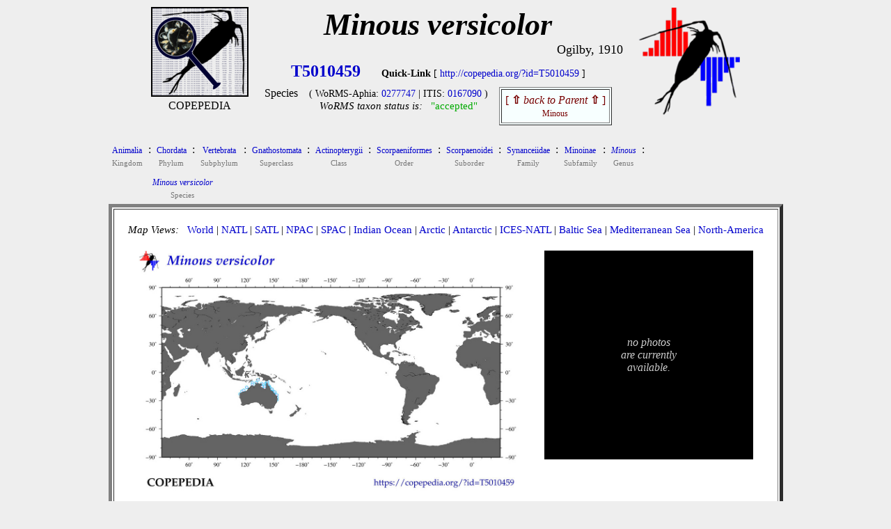

--- FILE ---
content_type: text/html
request_url: https://www.st.nmfs.noaa.gov/nauplius/media/copepedia/taxa/T5010459/
body_size: 2554
content:
<!DOCTYPE html>
<html>
<head>
<title> COPEPEDIA summary for Minous versicolor : T5010459 : Species</title>
<style type="text/css">
  a { color: #0000cc;   text-decoration: none  }
  a:hover { color: #009900;     text-decoration: underline overline; background: #eeeeee}
  tr:nth-child(even){background-color: #ffffff} 
</style>
 
<script type="text/javascript">
 
var cSSpT5010459=new Array()
var iSSiT5010459=0
 
 
iSSzT5010459=0
 
 
function getRandomInt(min, max)
 {
  return Math.floor(Math.random() * (max - min + 1)) + min;
 }
 
function timeSLIDEnext()
 {
  tM=setTimeout("timeSLIDEnext()",1500);
  nextSLIDE();
 }
 
function nextSLIDE()
 {
 
  iSSiT5010459=getRandomInt(1,iSSzT5010459);
  document.images.fT5010459.src=cSSpT5010459[iSSiT5010459]
 
 }
 
</script>
 
</head>
 
<body OnLoad="timeSLIDEnext()" bgcolor= #eeeeee><center>
<table cellpadding=0 border=0><tr>
<td align=center valign=top width=150px><nobr>
<a href="../../index.html" target="_self"><img src="../../images/taxabase_x125.png" style="border-color: #000000" border=2 title="goto COPEPEDIA main"></a>
<font style="font-size: 5px"><br></font>
<font style="font-size: 16px">COPEPEDIA</font><br>
</td>
<td align=center align=bottom><nobr>
<font style="font-size: 44px">
<b><i>Minous versicolor       </i></b><br>
</font>
</font>
<div align=right><font style="font-size: 18px">Ogilby, 1910</font></div>
<table cellpadding=5 border=0><tr>
<td align=center><nobr><font style="font-size: 24px">
<a href='http://copepedia.org/?id=T5010459' title='This is the unique TAXAcode used to identify this taxa in COPEPOD and its affiliated projects.'>
<b>T5010459</b></a>
</font> &nbsp; &nbsp; &nbsp; 
<font style="font-size: 14px">
<b>Quick-Link</b> [ <a href='http://copepedia.org/?id=T5010459' title='This is a quick-link for this COPEPEDIA taxa entry.'>http://copepedia.org/?id=T5010459</a> ]<br>
</font>
<table border=0 cellpadding=7px><tr>
<td align=center valign=top><nobr>
Species
</nobr></td>
<td align=center valign=top><nobr> <font style="font-size: 14px">
 ( WoRMS-Aphia: 
<a href="http://marinespecies.org/aphia.php?p=taxdetails&id=0277747" target="_self" title="View the WoRMS entry for this Aphia-ID" >0277747</a>
 | 
 ITIS: 
<a href="http://www.itis.gov/servlet/SingleRpt/SingleRpt?search_topic=TSN&search_value=0167090" target="_self" title="View the ITIS entry for this TSN" >0167090</a>
 )</font><br>
<font style='font-size: 15px'><i>WoRMS taxon status is:</i> &nbsp; 
<a href="javascript:void(0)" title="Last WoRMS-verification date: unknown">
<font style="color: #00aa00">"accepted"</font>
</a>
</font>
</nobr></td>
<td align=center valign=top><nobr>
<table border=1 cellpadding=5px bgcolor=#f7ffff><tr><td align=center>
<a href="../T5006325/" title="go to the parent of this taxa (Minous)">
<font style='color: #770000'>[ <b>&#8679;</b> <i>back to Parent</i> <b>&#8679;</b> ]<br><font style='font-size: 12px'>Minous</font></font></a>
</td></tr></table>
</nobr></td></tr></table>
</nobr></td>
</tr></table>
</nobr></td>
<td align=center valign=top>
<nobr> &nbsp; &nbsp; <a href="http://www.st.nmfs.noaa.gov/copepod" title="goto COPEPOD main" target="_self"><img src="../../images/logo-tile__copepod-project__135h.png" border=0></a></nobr>
</td>
</tr>
</table>
<center><table><tr><td align=left>
<div align=left><table border=0 cellpadding=3px><tr>
<td align=center bgcolor= #eeeeee><a href="../T4022992/index.html" title="go to this taxa level"><font style="font-size: 12px">
Animalia
</font></a><br><font style="font-size: 11px; color: #777777">Kingdom</font></td>
<td valign=top bgcolor= #eeeeee>:</td>
<td align=center bgcolor= #eeeeee><a href="../T4022993/index.html" title="go to this taxa level"><font style="font-size: 12px">
Chordata
</font></a><br><font style="font-size: 11px; color: #777777">Phylum</font></td>
<td valign=top bgcolor= #eeeeee>:</td>
<td align=center bgcolor= #eeeeee><a href="../T5000001/index.html" title="go to this taxa level"><font style="font-size: 12px">
Vertebrata
</font></a><br><font style="font-size: 11px; color: #777777">Subphylum</font></td>
<td valign=top bgcolor= #eeeeee>:</td>
<td align=center bgcolor= #eeeeee><a href="../T5002289/index.html" title="go to this taxa level"><font style="font-size: 12px">
Gnathostomata
</font></a><br><font style="font-size: 11px; color: #777777">Superclass</font></td>
<td valign=top bgcolor= #eeeeee>:</td>
<td align=center bgcolor= #eeeeee><a href="../T5002291/index.html" title="go to this taxa level"><font style="font-size: 12px">
Actinopterygii
</font></a><br><font style="font-size: 11px; color: #777777">Class</font></td>
<td valign=top bgcolor= #eeeeee>:</td>
<td align=center bgcolor= #eeeeee><a href="../T5001232/index.html" title="go to this taxa level"><font style="font-size: 12px">
Scorpaeniformes
</font></a><br><font style="font-size: 11px; color: #777777">Order</font></td>
<td valign=top bgcolor= #eeeeee>:</td>
<td align=center bgcolor= #eeeeee><a href="../T5002309/index.html" title="go to this taxa level"><font style="font-size: 12px">
Scorpaenoidei
</font></a><br><font style="font-size: 11px; color: #777777">Suborder</font></td>
<td valign=top bgcolor= #eeeeee>:</td>
<td align=center bgcolor= #eeeeee><a href="../T5005967/index.html" title="go to this taxa level"><font style="font-size: 12px">
Synanceiidae
</font></a><br><font style="font-size: 11px; color: #777777">Family</font></td>
<td valign=top bgcolor= #eeeeee>:</td>
<td align=center bgcolor= #eeeeee><a href="../T5006102/index.html" title="go to this taxa level"><font style="font-size: 12px">
Minoinae
</font></a><br><font style="font-size: 11px; color: #777777">Subfamily</font></td>
<td valign=top bgcolor= #eeeeee>:</td>
<td align=center bgcolor= #eeeeee><a href="../T5006325/index.html" title="go to this taxa level"><font style="font-size: 12px">
<i>Minous</i>
</font></a><br><font style="font-size: 11px; color: #777777">Genus</font></td>
<td valign=top bgcolor= #eeeeee>:</td>
</tr></table><table border=0 cellpadding=3px><tr><td bgcolor= #eeeeee colspan=2 width=50px>&nbsp;</td>
<td align=center bgcolor= #eeeeee><a href="../T5010459/index.html" title="go to this taxa level"><font style="font-size: 12px">
<i>Minous versicolor</i>
</font></a><br><font style="font-size: 11px; color: #777777">Species</font></td>
</tr></table></div>
<table bgcolor=#ffffff border=5 cellpadding=20><tr><td valign=top align=center>
<div align=left>
<font style="font-size: 15px"> <i>Map Views: </i> &nbsp; 
 <a href="maps/distMAP_T5010459_00.jpg" title="click for a larger version of the WORLD map" onMouseOver="distmap.src='maps/distMAP_T5010459_00.jpg'" target="_self">World</a>
  |  
 <a href="maps/distMAP_T5010459_02.jpg" title="click for a larger version of the North Atlantic map" onMouseOver="distmap.src='maps/distMAP_T5010459_02.jpg'" onMouseOut="distmap.src='maps/distMAP_T5010459_00.jpg'" target="_self">NATL</a>
  |  
 <a href="maps/distMAP_T5010459_03.jpg" title="click for a larger version of the South Atlantic map" onMouseOver="distmap.src='maps/distMAP_T5010459_03.jpg'"  onMouseOut="distmap.src='maps/distMAP_T5010459_00.jpg'" target="_self">SATL</a>
  |  
 <a href="maps/distMAP_T5010459_07.jpg" title="click for a larger version of the North Pacific map" onMouseOver="distmap.src='maps/distMAP_T5010459_07.jpg'"  onMouseOut="distmap.src='maps/distMAP_T5010459_00.jpg'" target="_self">NPAC</a>
  |  
 <a href="maps/distMAP_T5010459_06.jpg" title="click for a larger version of the South Pacific map" onMouseOver="distmap.src='maps/distMAP_T5010459_06.jpg'"  onMouseOut="distmap.src='maps/distMAP_T5010459_00.jpg'" target="_self">SPAC</a>
  |  
 <a href="maps/distMAP_T5010459_05.jpg" title="click for a larger version of the Indian Ocean map" onMouseOver="distmap.src='maps/distMAP_T5010459_05.jpg'"  onMouseOut="distmap.src='maps/distMAP_T5010459_00.jpg'" target="_self">Indian Ocean</a>
  |  
 <a href="maps/distMAP_T5010459_01.jpg" title="click for a larger version of the Arctic Ocean map" onMouseOver="distmap.src='maps/distMAP_T5010459_01.jpg'"  onMouseOut="distmap.src='maps/distMAP_T5010459_00.jpg'" target="_self">Arctic</a>
  |  
 <a href="maps/distMAP_T5010459_04.jpg" title="click for a larger version of the Antarctic Ocean map" onMouseOver="distmap.src='maps/distMAP_T5010459_04.jpg'"  onMouseOut="distmap.src='maps/distMAP_T5010459_00.jpg'" target="_self">Antarctic</a>
  |  
 <a href="maps/distMAP_T5010459_50.jpg" title="click for a larger version of the ICES North Atlantic map" onMouseOver="distmap.src='maps/distMAP_T5010459_50.jpg'"  onMouseOut="distmap.src='maps/distMAP_T5010459_00.jpg'" target="_self">ICES-NATL</a>
  |  
 <a href="maps/distMAP_T5010459_21.jpg" title="click for a larger version of the Baltic Sea map" onMouseOver="distmap.src='maps/distMAP_T5010459_21.jpg'"  onMouseOut="distmap.src='maps/distMAP_T5010459_00.jpg'" target="_self">Baltic Sea</a>
  |  
 <a href="maps/distMAP_T5010459_22.jpg" title="click for a larger version of the Mediterranean Sea map" onMouseOver="distmap.src='maps/distMAP_T5010459_22.jpg'"  onMouseOut="distmap.src='maps/distMAP_T5010459_00.jpg'" target="_self">Mediterranean Sea</a>
  |  
 <a href="maps/distMAP_T5010459_99.jpg" title="click for a larger version of the North America map" onMouseOver="distmap.src='maps/distMAP_T5010459_99.jpg'"  onMouseOut="distmap.src='maps/distMAP_T5010459_00.jpg'" target="_self">North-America</a>
<br> </font>
</div>
<br>
<table border=0><tr><td align=center valign=top>
<img name="distmap" src="maps/distMAP_T5010459_00.jpg" width=550px></a><br>
<table border=0 bgcolor=#ffffff cellpadding=0><tr><td align=center>
<table width=90%><tr><td><nobr>
<font style="font-size: 12px">In the map above, 
the <font style="color: #000064">DARK BLUE DOTS</font> indicate locations of quantitative data (<font style="color: #000064">0 obs globally</font>),<br>
while <i>light-blue dots</i> indicate locations of "presence-only"/non-quantitative observations (<font style="color: #3296c8">104 obs globally</font>).<br>
<b>Yellow Stars</b> show locations of any time series reporting this taxa or group (0 sites globally).<br>
</font>
</nobr> </td></tr></table>
</td></tr></table>
</td>
<td width=25px>&nbsp;</td> <td align=center valign=top>
<table bgcolor=#000000 cellpadding=10 width=300px height=300px><tr><td align=center>
<font style="color: #cccccc"><br><i>no photos<br>are currently<br>available.</i><br><br></font>
</td></tr></table>
</td></tr></table>
<br>
<div align=center>
<font style="font-size: 16px">
<table border=0px cellpadding=15px><tr>
<td valign=top align=center><a href="html/dataframe.html" target="_self">DATABASE Info<br><br>
<img src="maps/icon_data.jpg" border=0></a><br>0 quantitative-obs<br><i>104 non-quantitative</i></td>
<td valign=top align=center><a href="html/primerframe.html" target="_self">MOLECULAR Info<br><br>
<img src="maps/icon_molecular.jpg" border=0></a><br><i>1 barcodes</i></td>
</td>
</tr></table>
</font><br>
</div>
<br>
<br>
<font style="font-size: 14px; color: #aa0000">
COPEPEDIA is an <i>in-development</i> project. &nbsp;
These web pages are currently under construction and expansion.&nbsp;
[ <a href="http://www.st.nmfs.noaa.gov/nauplius/media/copepedia/html/about-copepedia.html" target="_self">About COPEPEDIA</a> ]
</font><br>
</nobr></td></tr></table>
</tr></table><br>
<br><br>
Last Updated: &nbsp; 2020-Nov-06<br><br><br>
</td></tr></table></center>
</center></body></html>
